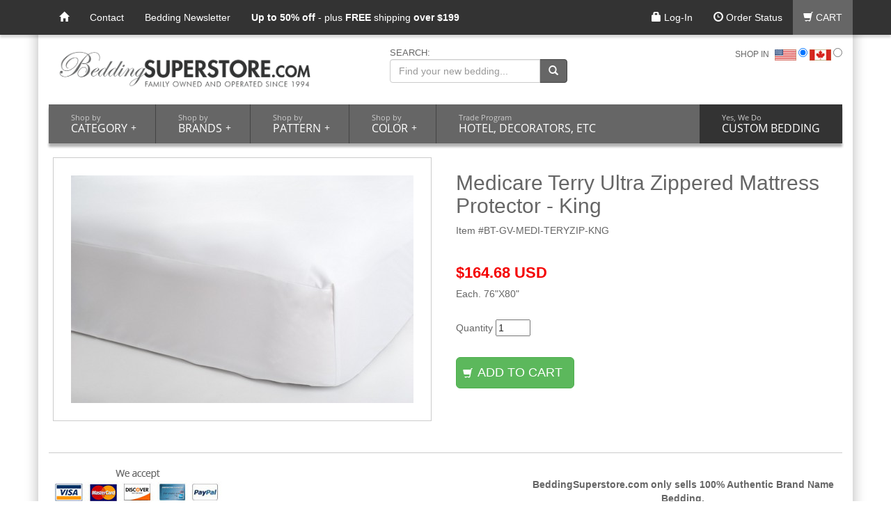

--- FILE ---
content_type: text/javascript
request_url: https://sealserver.trustwave.com/seal.js?code=0e99110a53cd4d43b79e196f14caac74
body_size: 443
content:
<!--
document.write("<img id=\"vikingcloudSealImage\" src=\"https://sealserver.trustwave.com/seal_image.php?customerId=0e99110a53cd4d43b79e196f14caac74&size=105x54&style=\" border=\"0\" style=\"cursor:pointer;\" onclick=\"javascript:window.open('https://sealserver.trustwave.com/cert.php?customerId=0e99110a53cd4d43b79e196f14caac74&size=105x54&style=', 'c_TW', 'location=no, toolbar=no, resizable=yes, scrollbars=yes, directories=no, status=no, width=615, height=720'); return false;\" oncontextmenu=\"javascript:alert('Copying Prohibited by Law - Trusted Commerce is a Service Mark of Viking Cloud, Inc.'); return false;\" alt=\"This site is protected by VikingCloud's Trusted Commerce program\" title=\"This site is protected by VikingCloud's Trusted Commerce program\" />");
// -->